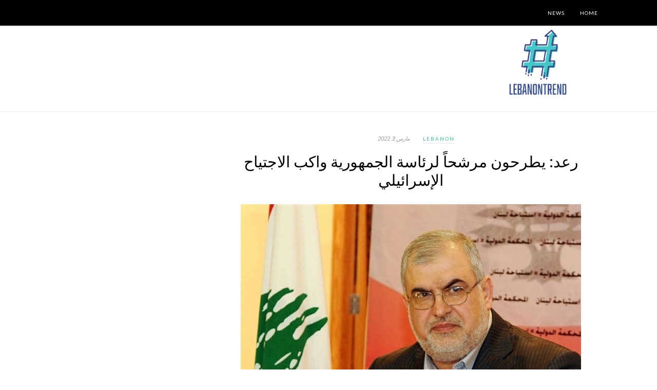

--- FILE ---
content_type: text/html; charset=UTF-8
request_url: https://lebanontrend.com/%D8%B1%D8%B9%D8%AF-%D9%8A%D8%B7%D8%B1%D8%AD%D9%88%D9%86-%D9%85%D8%B1%D8%B4%D8%AD%D8%A7%D9%8B-%D9%84%D8%B1%D8%A6%D8%A7%D8%B3%D8%A9-%D8%A7%D9%84%D8%AC%D9%85%D9%87%D9%88%D8%B1%D9%8A%D8%A9-%D9%88%D8%A7/
body_size: 8191
content:
<!DOCTYPE html>
<html class="no-js" dir="rtl" lang="ar">
<head>
<meta charset="UTF-8">
<meta name="viewport" content="width=device-width, initial-scale=1">
<link rel="profile" href="https://gmpg.org/xfn/11">
<link rel="pingback" href="https://lebanontrend.com/xmlrpc.php">

<title>رعد: يطرحون مرشحاً لرئاسة الجمهورية واكب الاجتياح الإسرائيلي - Lebanotrend</title><link rel="preload" as="style" href="https://fonts.googleapis.com/css?family=Lato%3A300%2C400%2C700%2C300italic%2C400italic%2C700italic%7CPlayfair%20Display%3A400%2C700%2C400italic%2C700italic&#038;display=swap" /><link rel="stylesheet" href="https://fonts.googleapis.com/css?family=Lato%3A300%2C400%2C700%2C300italic%2C400italic%2C700italic%7CPlayfair%20Display%3A400%2C700%2C400italic%2C700italic&#038;display=swap" media="print" onload="this.media='all'" /><noscript><link rel="stylesheet" href="https://fonts.googleapis.com/css?family=Lato%3A300%2C400%2C700%2C300italic%2C400italic%2C700italic%7CPlayfair%20Display%3A400%2C700%2C400italic%2C700italic&#038;display=swap" /></noscript>
<meta name="dc.title" content="رعد: يطرحون مرشحاً لرئاسة الجمهورية واكب الاجتياح الإسرائيلي - Lebanotrend" />
<meta name="dc.description" content="الأخبار: رأى رئيس كتلة «الوفاء للمقاومة»، النائب محمد رعد، أنّ المطروح اليوم أن يكون المرشّح لرئاسة الجمهورية هو الذي واكب الاجتياح الإسرائيلي الأوّل عام 1982، معتبراً أنّهم «يريدون أن يعيدونا إلى العصر الإسرائيلي». وقال، خلال حفل تأبيني في بلدة أنصار، إنّه «رغم ما نستشعره من عزّة وكرامة وتفوّق ويد علينا&hellip;" />
<meta name="dc.relation" content="https://lebanontrend.com/رعد-يطرحون-مرشحاً-لرئاسة-الجمهورية-وا/" />
<meta name="dc.source" content="https://lebanontrend.com/" />
<meta name="dc.language" content="ar" />
<meta name="description" content="الأخبار: رأى رئيس كتلة «الوفاء للمقاومة»، النائب محمد رعد، أنّ المطروح اليوم أن يكون المرشّح لرئاسة الجمهورية هو الذي واكب الاجتياح الإسرائيلي الأوّل عام 1982، معتبراً أنّهم «يريدون أن يعيدونا إلى العصر الإسرائيلي». وقال، خلال حفل تأبيني في بلدة أنصار، إنّه «رغم ما نستشعره من عزّة وكرامة وتفوّق ويد علينا&hellip;" />
<meta name="robots" content="index, follow" />
<meta name="googlebot" content="index, follow, max-snippet:-1, max-image-preview:large, max-video-preview:-1" />
<meta name="bingbot" content="index, follow, max-snippet:-1, max-image-preview:large, max-video-preview:-1" />
<link rel="canonical" href="https://lebanontrend.com/رعد-يطرحون-مرشحاً-لرئاسة-الجمهورية-وا/" />
<meta property="og:url" content="https://lebanontrend.com/رعد-يطرحون-مرشحاً-لرئاسة-الجمهورية-وا/" />
<meta property="og:site_name" content="Lebanotrend" />
<meta property="og:locale" content="ar" />
<meta property="og:type" content="article" />
<meta property="og:title" content="رعد: يطرحون مرشحاً لرئاسة الجمهورية واكب الاجتياح الإسرائيلي - Lebanotrend" />
<meta property="og:description" content="الأخبار: رأى رئيس كتلة «الوفاء للمقاومة»، النائب محمد رعد، أنّ المطروح اليوم أن يكون المرشّح لرئاسة الجمهورية هو الذي واكب الاجتياح الإسرائيلي الأوّل عام 1982، معتبراً أنّهم «يريدون أن يعيدونا إلى العصر الإسرائيلي». وقال، خلال حفل تأبيني في بلدة أنصار، إنّه «رغم ما نستشعره من عزّة وكرامة وتفوّق ويد علينا&hellip;" />
<meta property="og:image" content="https://lebanontrend.com/wp-content/uploads/2022/03/200626054700155raad-jyK8mA.jpeg" />
<meta property="og:image:secure_url" content="https://lebanontrend.com/wp-content/uploads/2022/03/200626054700155raad-jyK8mA.jpeg" />
<meta property="og:image:width" content="663" />
<meta property="og:image:height" content="477" />
<meta name="twitter:card" content="summary" />
<meta name="twitter:title" content="رعد: يطرحون مرشحاً لرئاسة الجمهورية واكب الاجتياح الإسرائيلي - Lebanotrend" />
<meta name="twitter:description" content="الأخبار: رأى رئيس كتلة «الوفاء للمقاومة»، النائب محمد رعد، أنّ المطروح اليوم أن يكون المرشّح لرئاسة الجمهورية هو الذي واكب الاجتياح الإسرائيلي الأوّل عام 1982، معتبراً أنّهم «يريدون أن يعيدونا إلى العصر الإسرائيلي». وقال، خلال حفل تأبيني في بلدة أنصار، إنّه «رغم ما نستشعره من عزّة وكرامة وتفوّق ويد علينا&hellip;" />
<meta name="twitter:image" content="https://lebanontrend.com/wp-content/uploads/2022/03/200626054700155raad-jyK8mA.jpeg" />
<link rel='dns-prefetch' href='//fonts.googleapis.com' />
<link rel='dns-prefetch' href='//s.w.org' />
<link href='https://fonts.gstatic.com' crossorigin rel='preconnect' />
<link rel="alternate" type="application/rss+xml" title="Lebanotrend &laquo; الخلاصة" href="https://lebanontrend.com/feed/" />
<link rel="alternate" type="application/rss+xml" title="Lebanotrend &laquo; خلاصة التعليقات" href="https://lebanontrend.com/comments/feed/" />
<script type="text/javascript">
window._wpemojiSettings = {"baseUrl":"https:\/\/s.w.org\/images\/core\/emoji\/14.0.0\/72x72\/","ext":".png","svgUrl":"https:\/\/s.w.org\/images\/core\/emoji\/14.0.0\/svg\/","svgExt":".svg","source":{"concatemoji":"https:\/\/lebanontrend.com\/wp-includes\/js\/wp-emoji-release.min.js"}};
/*! This file is auto-generated */
!function(e,a,t){var n,r,o,i=a.createElement("canvas"),p=i.getContext&&i.getContext("2d");function s(e,t){var a=String.fromCharCode,e=(p.clearRect(0,0,i.width,i.height),p.fillText(a.apply(this,e),0,0),i.toDataURL());return p.clearRect(0,0,i.width,i.height),p.fillText(a.apply(this,t),0,0),e===i.toDataURL()}function c(e){var t=a.createElement("script");t.src=e,t.defer=t.type="text/javascript",a.getElementsByTagName("head")[0].appendChild(t)}for(o=Array("flag","emoji"),t.supports={everything:!0,everythingExceptFlag:!0},r=0;r<o.length;r++)t.supports[o[r]]=function(e){if(!p||!p.fillText)return!1;switch(p.textBaseline="top",p.font="600 32px Arial",e){case"flag":return s([127987,65039,8205,9895,65039],[127987,65039,8203,9895,65039])?!1:!s([55356,56826,55356,56819],[55356,56826,8203,55356,56819])&&!s([55356,57332,56128,56423,56128,56418,56128,56421,56128,56430,56128,56423,56128,56447],[55356,57332,8203,56128,56423,8203,56128,56418,8203,56128,56421,8203,56128,56430,8203,56128,56423,8203,56128,56447]);case"emoji":return!s([129777,127995,8205,129778,127999],[129777,127995,8203,129778,127999])}return!1}(o[r]),t.supports.everything=t.supports.everything&&t.supports[o[r]],"flag"!==o[r]&&(t.supports.everythingExceptFlag=t.supports.everythingExceptFlag&&t.supports[o[r]]);t.supports.everythingExceptFlag=t.supports.everythingExceptFlag&&!t.supports.flag,t.DOMReady=!1,t.readyCallback=function(){t.DOMReady=!0},t.supports.everything||(n=function(){t.readyCallback()},a.addEventListener?(a.addEventListener("DOMContentLoaded",n,!1),e.addEventListener("load",n,!1)):(e.attachEvent("onload",n),a.attachEvent("onreadystatechange",function(){"complete"===a.readyState&&t.readyCallback()})),(e=t.source||{}).concatemoji?c(e.concatemoji):e.wpemoji&&e.twemoji&&(c(e.twemoji),c(e.wpemoji)))}(window,document,window._wpemojiSettings);
</script>
<style type="text/css">
img.wp-smiley,
img.emoji {
	display: inline !important;
	border: none !important;
	box-shadow: none !important;
	height: 1em !important;
	width: 1em !important;
	margin: 0 0.07em !important;
	vertical-align: -0.1em !important;
	background: none !important;
	padding: 0 !important;
}
</style>
	<link rel='stylesheet' id='wp-block-library-rtl-css'  href='https://lebanontrend.com/wp-includes/css/dist/block-library/style-rtl.min.css' type='text/css' media='all' />
<style id='global-styles-inline-css' type='text/css'>
body{--wp--preset--color--black: #000000;--wp--preset--color--cyan-bluish-gray: #abb8c3;--wp--preset--color--white: #ffffff;--wp--preset--color--pale-pink: #f78da7;--wp--preset--color--vivid-red: #cf2e2e;--wp--preset--color--luminous-vivid-orange: #ff6900;--wp--preset--color--luminous-vivid-amber: #fcb900;--wp--preset--color--light-green-cyan: #7bdcb5;--wp--preset--color--vivid-green-cyan: #00d084;--wp--preset--color--pale-cyan-blue: #8ed1fc;--wp--preset--color--vivid-cyan-blue: #0693e3;--wp--preset--color--vivid-purple: #9b51e0;--wp--preset--gradient--vivid-cyan-blue-to-vivid-purple: linear-gradient(135deg,rgba(6,147,227,1) 0%,rgb(155,81,224) 100%);--wp--preset--gradient--light-green-cyan-to-vivid-green-cyan: linear-gradient(135deg,rgb(122,220,180) 0%,rgb(0,208,130) 100%);--wp--preset--gradient--luminous-vivid-amber-to-luminous-vivid-orange: linear-gradient(135deg,rgba(252,185,0,1) 0%,rgba(255,105,0,1) 100%);--wp--preset--gradient--luminous-vivid-orange-to-vivid-red: linear-gradient(135deg,rgba(255,105,0,1) 0%,rgb(207,46,46) 100%);--wp--preset--gradient--very-light-gray-to-cyan-bluish-gray: linear-gradient(135deg,rgb(238,238,238) 0%,rgb(169,184,195) 100%);--wp--preset--gradient--cool-to-warm-spectrum: linear-gradient(135deg,rgb(74,234,220) 0%,rgb(151,120,209) 20%,rgb(207,42,186) 40%,rgb(238,44,130) 60%,rgb(251,105,98) 80%,rgb(254,248,76) 100%);--wp--preset--gradient--blush-light-purple: linear-gradient(135deg,rgb(255,206,236) 0%,rgb(152,150,240) 100%);--wp--preset--gradient--blush-bordeaux: linear-gradient(135deg,rgb(254,205,165) 0%,rgb(254,45,45) 50%,rgb(107,0,62) 100%);--wp--preset--gradient--luminous-dusk: linear-gradient(135deg,rgb(255,203,112) 0%,rgb(199,81,192) 50%,rgb(65,88,208) 100%);--wp--preset--gradient--pale-ocean: linear-gradient(135deg,rgb(255,245,203) 0%,rgb(182,227,212) 50%,rgb(51,167,181) 100%);--wp--preset--gradient--electric-grass: linear-gradient(135deg,rgb(202,248,128) 0%,rgb(113,206,126) 100%);--wp--preset--gradient--midnight: linear-gradient(135deg,rgb(2,3,129) 0%,rgb(40,116,252) 100%);--wp--preset--duotone--dark-grayscale: url('#wp-duotone-dark-grayscale');--wp--preset--duotone--grayscale: url('#wp-duotone-grayscale');--wp--preset--duotone--purple-yellow: url('#wp-duotone-purple-yellow');--wp--preset--duotone--blue-red: url('#wp-duotone-blue-red');--wp--preset--duotone--midnight: url('#wp-duotone-midnight');--wp--preset--duotone--magenta-yellow: url('#wp-duotone-magenta-yellow');--wp--preset--duotone--purple-green: url('#wp-duotone-purple-green');--wp--preset--duotone--blue-orange: url('#wp-duotone-blue-orange');--wp--preset--font-size--small: 13px;--wp--preset--font-size--medium: 20px;--wp--preset--font-size--large: 36px;--wp--preset--font-size--x-large: 42px;}.has-black-color{color: var(--wp--preset--color--black) !important;}.has-cyan-bluish-gray-color{color: var(--wp--preset--color--cyan-bluish-gray) !important;}.has-white-color{color: var(--wp--preset--color--white) !important;}.has-pale-pink-color{color: var(--wp--preset--color--pale-pink) !important;}.has-vivid-red-color{color: var(--wp--preset--color--vivid-red) !important;}.has-luminous-vivid-orange-color{color: var(--wp--preset--color--luminous-vivid-orange) !important;}.has-luminous-vivid-amber-color{color: var(--wp--preset--color--luminous-vivid-amber) !important;}.has-light-green-cyan-color{color: var(--wp--preset--color--light-green-cyan) !important;}.has-vivid-green-cyan-color{color: var(--wp--preset--color--vivid-green-cyan) !important;}.has-pale-cyan-blue-color{color: var(--wp--preset--color--pale-cyan-blue) !important;}.has-vivid-cyan-blue-color{color: var(--wp--preset--color--vivid-cyan-blue) !important;}.has-vivid-purple-color{color: var(--wp--preset--color--vivid-purple) !important;}.has-black-background-color{background-color: var(--wp--preset--color--black) !important;}.has-cyan-bluish-gray-background-color{background-color: var(--wp--preset--color--cyan-bluish-gray) !important;}.has-white-background-color{background-color: var(--wp--preset--color--white) !important;}.has-pale-pink-background-color{background-color: var(--wp--preset--color--pale-pink) !important;}.has-vivid-red-background-color{background-color: var(--wp--preset--color--vivid-red) !important;}.has-luminous-vivid-orange-background-color{background-color: var(--wp--preset--color--luminous-vivid-orange) !important;}.has-luminous-vivid-amber-background-color{background-color: var(--wp--preset--color--luminous-vivid-amber) !important;}.has-light-green-cyan-background-color{background-color: var(--wp--preset--color--light-green-cyan) !important;}.has-vivid-green-cyan-background-color{background-color: var(--wp--preset--color--vivid-green-cyan) !important;}.has-pale-cyan-blue-background-color{background-color: var(--wp--preset--color--pale-cyan-blue) !important;}.has-vivid-cyan-blue-background-color{background-color: var(--wp--preset--color--vivid-cyan-blue) !important;}.has-vivid-purple-background-color{background-color: var(--wp--preset--color--vivid-purple) !important;}.has-black-border-color{border-color: var(--wp--preset--color--black) !important;}.has-cyan-bluish-gray-border-color{border-color: var(--wp--preset--color--cyan-bluish-gray) !important;}.has-white-border-color{border-color: var(--wp--preset--color--white) !important;}.has-pale-pink-border-color{border-color: var(--wp--preset--color--pale-pink) !important;}.has-vivid-red-border-color{border-color: var(--wp--preset--color--vivid-red) !important;}.has-luminous-vivid-orange-border-color{border-color: var(--wp--preset--color--luminous-vivid-orange) !important;}.has-luminous-vivid-amber-border-color{border-color: var(--wp--preset--color--luminous-vivid-amber) !important;}.has-light-green-cyan-border-color{border-color: var(--wp--preset--color--light-green-cyan) !important;}.has-vivid-green-cyan-border-color{border-color: var(--wp--preset--color--vivid-green-cyan) !important;}.has-pale-cyan-blue-border-color{border-color: var(--wp--preset--color--pale-cyan-blue) !important;}.has-vivid-cyan-blue-border-color{border-color: var(--wp--preset--color--vivid-cyan-blue) !important;}.has-vivid-purple-border-color{border-color: var(--wp--preset--color--vivid-purple) !important;}.has-vivid-cyan-blue-to-vivid-purple-gradient-background{background: var(--wp--preset--gradient--vivid-cyan-blue-to-vivid-purple) !important;}.has-light-green-cyan-to-vivid-green-cyan-gradient-background{background: var(--wp--preset--gradient--light-green-cyan-to-vivid-green-cyan) !important;}.has-luminous-vivid-amber-to-luminous-vivid-orange-gradient-background{background: var(--wp--preset--gradient--luminous-vivid-amber-to-luminous-vivid-orange) !important;}.has-luminous-vivid-orange-to-vivid-red-gradient-background{background: var(--wp--preset--gradient--luminous-vivid-orange-to-vivid-red) !important;}.has-very-light-gray-to-cyan-bluish-gray-gradient-background{background: var(--wp--preset--gradient--very-light-gray-to-cyan-bluish-gray) !important;}.has-cool-to-warm-spectrum-gradient-background{background: var(--wp--preset--gradient--cool-to-warm-spectrum) !important;}.has-blush-light-purple-gradient-background{background: var(--wp--preset--gradient--blush-light-purple) !important;}.has-blush-bordeaux-gradient-background{background: var(--wp--preset--gradient--blush-bordeaux) !important;}.has-luminous-dusk-gradient-background{background: var(--wp--preset--gradient--luminous-dusk) !important;}.has-pale-ocean-gradient-background{background: var(--wp--preset--gradient--pale-ocean) !important;}.has-electric-grass-gradient-background{background: var(--wp--preset--gradient--electric-grass) !important;}.has-midnight-gradient-background{background: var(--wp--preset--gradient--midnight) !important;}.has-small-font-size{font-size: var(--wp--preset--font-size--small) !important;}.has-medium-font-size{font-size: var(--wp--preset--font-size--medium) !important;}.has-large-font-size{font-size: var(--wp--preset--font-size--large) !important;}.has-x-large-font-size{font-size: var(--wp--preset--font-size--x-large) !important;}
</style>
<link rel='stylesheet' id='junkie-shortcodes-css'  href='https://lebanontrend.com/wp-content/plugins/theme-junkie-shortcodes/assets/css/junkie-shortcodes.css' type='text/css' media='all' />
<link rel='stylesheet' id='dashicons-css'  href='https://lebanontrend.com/wp-includes/css/dashicons.min.css' type='text/css' media='all' />


<link rel='stylesheet' id='posty-plugins-style-css'  href='https://lebanontrend.com/wp-content/themes/posty/assets/css/plugins.min.css' type='text/css' media='all' />
<link rel='stylesheet' id='posty-style-css'  href='https://lebanontrend.com/wp-content/themes/posty/style.min.css' type='text/css' media='all' />
<script type='text/javascript' src='https://lebanontrend.com/wp-includes/js/jquery/jquery.min.js' id='jquery-core-js'></script>
<script type='text/javascript' src='https://lebanontrend.com/wp-includes/js/jquery/jquery-migrate.min.js' id='jquery-migrate-js'></script>
<link rel="https://api.w.org/" href="https://lebanontrend.com/wp-json/" /><link rel="alternate" type="application/json" href="https://lebanontrend.com/wp-json/wp/v2/posts/55264" /><link rel="stylesheet" href="https://lebanontrend.com/wp-content/themes/posty/rtl.css" type="text/css" media="screen" /><link rel='shortlink' href='https://lebanontrend.com/?p=55264' />
<link rel="alternate" type="application/json+oembed" href="https://lebanontrend.com/wp-json/oembed/1.0/embed?url=https%3A%2F%2Flebanontrend.com%2F%25d8%25b1%25d8%25b9%25d8%25af-%25d9%258a%25d8%25b7%25d8%25b1%25d8%25ad%25d9%2588%25d9%2586-%25d9%2585%25d8%25b1%25d8%25b4%25d8%25ad%25d8%25a7%25d9%258b-%25d9%2584%25d8%25b1%25d8%25a6%25d8%25a7%25d8%25b3%25d8%25a9-%25d8%25a7%25d9%2584%25d8%25ac%25d9%2585%25d9%2587%25d9%2588%25d8%25b1%25d9%258a%25d8%25a9-%25d9%2588%25d8%25a7%2F" />
<link rel="alternate" type="text/xml+oembed" href="https://lebanontrend.com/wp-json/oembed/1.0/embed?url=https%3A%2F%2Flebanontrend.com%2F%25d8%25b1%25d8%25b9%25d8%25af-%25d9%258a%25d8%25b7%25d8%25b1%25d8%25ad%25d9%2588%25d9%2586-%25d9%2585%25d8%25b1%25d8%25b4%25d8%25ad%25d8%25a7%25d9%258b-%25d9%2584%25d8%25b1%25d8%25a6%25d8%25a7%25d8%25b3%25d8%25a9-%25d8%25a7%25d9%2584%25d8%25ac%25d9%2585%25d9%2587%25d9%2588%25d8%25b1%25d9%258a%25d8%25a9-%25d9%2588%25d8%25a7%2F&#038;format=xml" />
<style type="text/css">
.feedzy-rss-link-icon:after {
	content: url("https://lebanontrend.com/wp-content/plugins/feedzy-rss-feeds/img/external-link.png");
	margin-left: 3px;
}
</style>
		<!-- sitelink-search-box Schema optimized by Schema Pro --><script type="application/ld+json">{"@context":"https:\/\/schema.org","@type":"WebSite","name":"Lebanotrend","url":"https:\/\/lebanontrend.com","potentialAction":[{"@type":"SearchAction","target":"https:\/\/lebanontrend.com\/?s={search_term_string}","query-input":"required name=search_term_string"}]}</script><!-- / sitelink-search-box Schema optimized by Schema Pro --><!-- breadcrumb Schema optimized by Schema Pro --><script type="application/ld+json">{"@context":"https:\/\/schema.org","@type":"BreadcrumbList","itemListElement":[{"@type":"ListItem","position":1,"item":{"@id":"https:\/\/lebanontrend.com\/","name":"Home"}},{"@type":"ListItem","position":2,"item":{"@id":"https:\/\/lebanontrend.com\/%d8%b1%d8%b9%d8%af-%d9%8a%d8%b7%d8%b1%d8%ad%d9%88%d9%86-%d9%85%d8%b1%d8%b4%d8%ad%d8%a7%d9%8b-%d9%84%d8%b1%d8%a6%d8%a7%d8%b3%d8%a9-%d8%a7%d9%84%d8%ac%d9%85%d9%87%d9%88%d8%b1%d9%8a%d8%a9-%d9%88%d8%a7\/","name":"\u0631\u0639\u062f: \u064a\u0637\u0631\u062d\u0648\u0646 \u0645\u0631\u0634\u062d\u0627\u064b \u0644\u0631\u0626\u0627\u0633\u0629 \u0627\u0644\u062c\u0645\u0647\u0648\u0631\u064a\u0629 \u0648\u0627\u0643\u0628 \u0627\u0644\u0627\u062c\u062a\u064a\u0627\u062d \u0627\u0644\u0625\u0633\u0631\u0627\u0626\u064a\u0644\u064a"}}]}</script><!-- / breadcrumb Schema optimized by Schema Pro --><link rel="amphtml" href="https://lebanontrend.com/%D8%B1%D8%B9%D8%AF-%D9%8A%D8%B7%D8%B1%D8%AD%D9%88%D9%86-%D9%85%D8%B1%D8%B4%D8%AD%D8%A7%D9%8B-%D9%84%D8%B1%D8%A6%D8%A7%D8%B3%D8%A9-%D8%A7%D9%84%D8%AC%D9%85%D9%87%D9%88%D8%B1%D9%8A%D8%A9-%D9%88%D8%A7/amp/"><!--[if lte IE 9]>
<script src="https://lebanontrend.com/wp-content/themes/posty/assets/js/html5shiv.min.js"></script>
<![endif]-->
<link rel="icon" href="https://lebanontrend.com/wp-content/uploads/2020/12/cropped-LEBANON-01-32x32.png" sizes="32x32" />
<link rel="icon" href="https://lebanontrend.com/wp-content/uploads/2020/12/cropped-LEBANON-01-192x192.png" sizes="192x192" />
<link rel="apple-touch-icon" href="https://lebanontrend.com/wp-content/uploads/2020/12/cropped-LEBANON-01-180x180.png" />
<meta name="msapplication-TileImage" content="https://lebanontrend.com/wp-content/uploads/2020/12/cropped-LEBANON-01-270x270.png" />
		<style type="text/css" id="wp-custom-css">
			.rss_image a, span.title a{
	pointer-events: none;
	cursor: default;
}
#masthead{
	padding: 0!important;
}
#masthead #logo {
    text-align: center;
    max-width: 510px;
    padding-top: 50px;
		padding-left: 40px;
}		</style>
		
<script async src='https://www.googletagmanager.com/gtag/js?id=G-Y1FXLK1DZV'></script>
<script>
window.dataLayer = window.dataLayer || [];
function gtag(){dataLayer.push(arguments);}gtag('js', new Date());
gtag('config', 'G-Y1FXLK1DZV' , {'allow_display_features': false,});
gtag('config', 'G-Y1FXLK1DZV');

</script>
</head>

<body class="rtl post-template-default single single-post postid-55264 single-format-standard td-standard-pack wp-schema-pro-2.1.2 multi-author layout-2c-l" itemscope itemtype="http://schema.org/Blog">

<div id="page" class="hfeed site clearfix">

	<!-- Primary Bar / Start -->
	<div id="primary-bar" class="clearfix">

		<div class="container inner">

			<!-- Primary Navigation / Start -->
<nav id="primary-nav" class="main-navigation" role="navigation" itemscope="itemscope" itemtype="http://schema.org/SiteNavigationElement">

	<ul id="primary-menu" class="sf-menu"><li  id="menu-item-4081" class="menu-item menu-item-type-post_type menu-item-object-page current_page_parent menu-item-4081"><a href="https://lebanontrend.com/home/">Home</a></li>
<li  id="menu-item-3884" class="menu-item menu-item-type-taxonomy menu-item-object-category menu-item-3884"><a href="https://lebanontrend.com/category/news/">NEWS</a></li>
</ul>
</nav><!-- #primary-nav -->
<!-- Primary Navigation / End -->			
			
			
		</div><!-- .container -->

	</div>	
	<!-- Primary Bar / End -->

	
	<header id="masthead" class="site-header clearfix" role="banner" itemscope="itemscope" itemtype="http://schema.org/WPHeader">

		<div class="site-branding">
			<div id="logo" itemscope itemtype="http://schema.org/Brand">
<a href="https://lebanontrend.com" itemprop="url" rel="home">
<img itemprop="logo" src="https://lebanontrend.com/wp-content/uploads/2021/01/LEBANON-04.png" alt="Lebanotrend" />
</a>
</div>
		</div>

		
	</header><!-- #masthead -->

	
	<!-- Site Main / Start -->
	<main id="main" class="site-main container clearfix" role="main" >

		

	<div id="primary" class="content-area">
		<div id="content" class="single loop-blog">

			
				<article id="post-55264" class="post-55264 post type-post status-publish format-standard has-post-thumbnail hentry category-lebanon entry" itemscope="itemscope" itemtype="http://schema.org/BlogPosting" itemprop="blogPost">
	
		<header class="entry-header">
					<div class="entry-meta">
						<span class="entry-category" itemprop="articleSection">
			<a href="https://lebanontrend.com/category/lebanon/">Lebanon</a>
		</span><!-- .entry-category -->
							<span class="entry-date">
			<time class="published" datetime="2022-03-02T02:40:26+00:00" itemprop="datePublished">
				مارس 2, 2022			</time>
		</span>
				</div><!-- .entry-meta -->
		
		<h1 class="entry-title" itemprop="headline">رعد: يطرحون مرشحاً لرئاسة الجمهورية واكب الاجتياح الإسرائيلي</h1>	</header><!-- .entry-header -->
	
					<div class="entry-image clearfix">
							<img width="663" height="477" src="https://lebanontrend.com/wp-content/uploads/2022/03/200626054700155raad-jyK8mA.jpeg" class="attachment-large size-large wp-post-image" alt="" itemprop="image" />					</div>
		
	<div class="entry-content" itemprop="articleBody">
		<p><strong>الأخبار:</strong> رأى رئيس كتلة «الوفاء للمقاومة»، النائب محمد رعد، أنّ المطروح اليوم أن يكون المرشّح لرئاسة الجمهورية هو الذي واكب الاجتياح الإسرائيلي الأوّل عام 1982، معتبراً أنّهم «يريدون أن يعيدونا إلى العصر الإسرائيلي».</p>
<p>وقال، خلال حفل تأبيني في بلدة أنصار، إنّه «رغم ما نستشعره من عزّة وكرامة وتفوّق ويد علينا فوق يد العدو، يأتي من يعيدنا إلى العصر الإسرائيلي، لكنّه يقف هذه المرة متذرّعاً بالموقف العربي»، لافتاً إلى أنّه «في الاجتياح الإسرائيلي للبنان عام 82 كان هذا الشخص وفريقه ضدّ العرب».</p>
<p> </p>
<p>وأشار إلى أنّ «المسألة في الانتخابات النيابية ليست بأن ينقص أو يزيد مقعد، المسألة هي بالأفق السياسي لهذه الانتخابات، هل ستأتي برئيس يحقّق سيادتنا الوطنية، أم ستأتي برئيس يستسهل التوقيع مع العدو على اتفاقيات تفتح باب التطبيع الكامل معه»، معتبراً أنّ «الأجواء مؤاتية خصوصاً أنّ هناك تدخلاً أميركياً وقحاً ومباشراً».</p>
			</div><!-- .entry-content -->

		<footer class="entry-footer clearfix">
				

		
			
		
			</footer><!-- .entry-footer -->
		
</article><!-- #post-## -->

				
				
		<div class="entry-related">
			<h3 class="block-title"><span>You might also like</span></h3>
			<ul class="clearfix">
									<li>
													<a href="https://lebanontrend.com/%d8%a8%d8%a7%d9%84%d8%b5%d9%88%d8%b1-%d9%84%d9%82%d8%a7%d8%a1%d9%8c-%d9%84%d8%a8%d8%a7%d8%b3%d9%8a%d9%84-%d9%81%d9%8a-%d8%a8%d9%84%d8%af%d9%8a%d8%a9-%d8%a7%d9%84%d8%af%d8%a7%d9%85%d9%88%d8%b1-%d8%a8/"><img width="300" height="200" src="https://lebanontrend.com/wp-content/uploads/2026/01/WhatsApp-Image-2026-01-24-at-11.24.43-AM-1IyRyj-300x200.jpeg" class="entry-thumbnail wp-post-image" alt="بالصور: لقاءٌ لباسيل في بلدية الدامور (بعدسة الزميل جورج فغالي)" loading="lazy" itemprop="image" /></a>
												<h2 class="entry-title"><a href="https://lebanontrend.com/%d8%a8%d8%a7%d9%84%d8%b5%d9%88%d8%b1-%d9%84%d9%82%d8%a7%d8%a1%d9%8c-%d9%84%d8%a8%d8%a7%d8%b3%d9%8a%d9%84-%d9%81%d9%8a-%d8%a8%d9%84%d8%af%d9%8a%d8%a9-%d8%a7%d9%84%d8%af%d8%a7%d9%85%d9%88%d8%b1-%d8%a8/" rel="bookmark">بالصور: لقاءٌ لباسيل في بلدية الدامور (بعدسة الزميل جورج فغالي)</a></h2>													<div class="entry-meta">
										<span class="entry-date">
			<time class="published" datetime="2026-01-24T10:40:55+00:00" itemprop="datePublished">
				يناير 24, 2026			</time>
		</span>
								</div>
											</li>
									<li>
													<a href="https://lebanontrend.com/4-%d9%85%d9%81%d9%82%d9%88%d8%af%d9%8a%d9%86-%d8%b1%d8%a6%d9%8a%d8%b3-%d8%a8%d9%84%d8%af%d9%8a%d8%a9-%d8%b7%d8%b1%d8%a7%d8%a8%d9%84%d8%b3-%d9%8a%d9%86%d8%a7%d8%b4%d8%af/"><img width="300" height="200" src="https://lebanontrend.com/wp-content/uploads/2026/01/663Doc-P-901611-639048320716145331-O3aSZI-300x200.png" class="entry-thumbnail wp-post-image" alt="4 مفقودين… رئيس بلدية طرابلس يناشد!" loading="lazy" itemprop="image" /></a>
												<h2 class="entry-title"><a href="https://lebanontrend.com/4-%d9%85%d9%81%d9%82%d9%88%d8%af%d9%8a%d9%86-%d8%b1%d8%a6%d9%8a%d8%b3-%d8%a8%d9%84%d8%af%d9%8a%d8%a9-%d8%b7%d8%b1%d8%a7%d8%a8%d9%84%d8%b3-%d9%8a%d9%86%d8%a7%d8%b4%d8%af/" rel="bookmark">4 مفقودين… رئيس بلدية طرابلس يناشد!</a></h2>													<div class="entry-meta">
										<span class="entry-date">
			<time class="published" datetime="2026-01-24T10:40:25+00:00" itemprop="datePublished">
				يناير 24, 2026			</time>
		</span>
								</div>
											</li>
									<li>
													<a href="https://lebanontrend.com/%d9%88%d8%a7%d8%b4%d9%86%d8%b7%d9%86-%d8%aa%d8%aa%d9%85%d8%b3%d9%83-%d8%a8%d8%aa%d8%ad%d9%88%d9%8a%d9%84-%d8%a7%d9%84%d9%85%d9%8a%d9%83%d8%a7%d9%86%d9%8a%d8%b2%d9%85-%d8%a5%d9%84%d9%89/"><img width="300" height="200" src="https://lebanontrend.com/wp-content/uploads/2026/01/384lfa-south-v5ZvsV-300x200.jpeg" class="entry-thumbnail wp-post-image" alt="واشنطن تتمسك بتحويل «الميكانيزم» إلى لجنة «ثلاثية» ورفع مستوى التمثيل" loading="lazy" itemprop="image" /></a>
												<h2 class="entry-title"><a href="https://lebanontrend.com/%d9%88%d8%a7%d8%b4%d9%86%d8%b7%d9%86-%d8%aa%d8%aa%d9%85%d8%b3%d9%83-%d8%a8%d8%aa%d8%ad%d9%88%d9%8a%d9%84-%d8%a7%d9%84%d9%85%d9%8a%d9%83%d8%a7%d9%86%d9%8a%d8%b2%d9%85-%d8%a5%d9%84%d9%89/" rel="bookmark">واشنطن تتمسك بتحويل «الميكانيزم» إلى لجنة «ثلاثية» ورفع مستوى التمثيل</a></h2>													<div class="entry-meta">
										<span class="entry-date">
			<time class="published" datetime="2026-01-24T09:40:51+00:00" itemprop="datePublished">
				يناير 24, 2026			</time>
		</span>
								</div>
											</li>
							</ul>
		</div>
	
	
				
				
	
	<div class="post-nav">
					<div class="nav-prev">
				<a href="https://lebanontrend.com/%d8%b3%d9%85%d9%8a%d8%a9-%d8%a7%d9%84%d8%ae%d8%b4%d8%a7%d8%a8-%d8%aa%d8%ad%d8%af%d8%ab-%d8%a8%d9%84%d8%a8%d9%84%d8%a9-%d8%a8%d9%85%d9%86%d8%b4%d9%88%d8%b1%d9%87%d8%a7-%d8%a7%d9%84%d8%a3%d8%ae%d9%8a/" rel="prev"><div class="arrow"><i class="fa fa-angle-left"></i></div><div class="nav-text"><span>Previous Post</span><h5>سمية الخشاب تحدث بلبلة بمنشورها الأخير:أنا عايزة جهاز هضمي زيادة عشان الناس اللي مبتتبلعش”</h5></div></a>			</div>
		
					<div class="nav-next">
				<a href="https://lebanontrend.com/%d8%a5%d9%86%d8%aa%d8%ae%d8%a7%d8%a8%d8%a7%d8%aa-2022-%d8%a7%d9%84%d8%a3%d8%ae%d8%a8%d8%a7%d8%b1-%d8%aa%d8%ab%d8%a8%d9%8a%d8%aa-%d8%a7%d9%84%d8%aa%d8%ad%d8%a7%d9%84%d9%81%d8%a7%d8%aa-%d9%88%d8%ad/" rel="next"><div class="arrow"><i class="fa fa-angle-right"></i></div><div class="nav-text"><span>Next Post</span><h5>إنتخابات 2022- الأخبار: تثبيت التحالفات وحسم الجدل في البقاع وجبيل: السيد نصر الله يطلق المعركة ويعلن أسماء المرشحين</h5></div></a>			</div>
			</div><!-- .loop-nav -->

	

			
		</div><!-- #content -->
	</div><!-- #primary -->


<div id="secondary" class="widget-area widget-primary sidebar column" role="complementary" aria-label="Primary Sidebar" itemscope="itemscope" itemtype="http://schema.org/WPSideBar">
	<div id="feedzy_wp_widget-2" class="widget widget_feedzy_wp_widget"><link rel='stylesheet' id='feedzy-rss-feeds-css'  href='https://lebanontrend.com/wp-content/plugins/feedzy-rss-feeds/css/feedzy-rss-feeds.css' type='text/css' media='all' />
<div class="feedzy-rss feedzy-9eaa42573f9b2fca197620208ad53792"><ul></ul> </div></div></div><!-- #secondary -->	</main>
	<!-- Site Main / End -->

	<footer id="footer" class="site-footer clearfix" role="contentinfo" itemscope="itemscope" itemtype="http://schema.org/WPFooter">

		
				
		
		<div id="site-bottom" class="container clearfix">	
			<div class="copyright">© 2021 </div>		</div><!-- .site-info -->

	</footer><!-- #colophon -->
	
</div><!-- #page -->

<script>document.documentElement.className = 'js';</script>
<script type="text/javascript">/* <![CDATA[ */ jQuery(document).ready( function() { jQuery.post( "https://lebanontrend.com/wp-admin/admin-ajax.php", { action : "entry_views", _ajax_nonce : "f918fe6341", post_id : 55264 } ); } ); /* ]]> */</script>
<script type='text/javascript' src='https://lebanontrend.com/wp-includes/js/jquery/ui/core.min.js' id='jquery-ui-core-js'></script>
<script type='text/javascript' src='https://lebanontrend.com/wp-includes/js/jquery/ui/accordion.min.js' id='jquery-ui-accordion-js'></script>
<script type='text/javascript' src='https://lebanontrend.com/wp-includes/js/jquery/ui/tabs.min.js' id='jquery-ui-tabs-js'></script>
<script type='text/javascript' src='https://lebanontrend.com/wp-content/plugins/theme-junkie-shortcodes/assets/js/junkie-shortcodes.js' id='junkie-shortcodes-js-js'></script>
<script type='text/javascript' src='https://lebanontrend.com/wp-content/themes/posty/assets/js/posty.min.js' id='posty-scripts-js'></script>

<script defer src="https://static.cloudflareinsights.com/beacon.min.js/vcd15cbe7772f49c399c6a5babf22c1241717689176015" integrity="sha512-ZpsOmlRQV6y907TI0dKBHq9Md29nnaEIPlkf84rnaERnq6zvWvPUqr2ft8M1aS28oN72PdrCzSjY4U6VaAw1EQ==" data-cf-beacon='{"version":"2024.11.0","token":"4f6afd54b70a4878b73e23b77e0c7b66","r":1,"server_timing":{"name":{"cfCacheStatus":true,"cfEdge":true,"cfExtPri":true,"cfL4":true,"cfOrigin":true,"cfSpeedBrain":true},"location_startswith":null}}' crossorigin="anonymous"></script>
</body>
</html>


--- FILE ---
content_type: text/css; charset=utf-8
request_url: https://lebanontrend.com/wp-content/themes/posty/rtl.css
body_size: 9222
content:
/*!
 * Theme Name: Posty
 * Theme URI: http://www.theme-junkie.com/themes/posty
 * Description: WordPress Blog Theme
 * Version: 1.0.1
 * Author: Theme Junkie
 * Author URI: http://www.theme-junkie.com/
 * Tags: black, white, light, one-column, two-columns, right-sidebar, left-sidebar, responsive-layout, custom-background, custom-menu, editor-style, post-formats, theme-options, threaded-comments, translation-ready
 * Text Domain: posty
 * 
 * License: GNU General Public License v2.0 or later
 * License URI: http://www.gnu.org/licenses/gpl-2.0.html
 *
 * Posty WordPress Theme, Copyright 2015 http://www.theme-junkie.com/
 * Posty is distributed under the terms of the GNU GPL
 *
 * Please DO NOT EDIT THIS FILE, if you want to customize the styles, you can create a child theme
 * See: http://codex.wordpress.org/Child_Themes
 */
/* Reset */
*,
*:before,
*:after
{
    box-sizing: border-box;
}

html,
body,
div,
span,
object,
iframe,
h1,
h2,
h3,
h4,
h5,
h6,
p,
blockquote,
pre,
abbr,
address,
cite,
code,
del,
dfn,
em,
img,
ins,
kbd,
q,
samp,
small,
strong,
sub,
sup,
var,
b,
i,
dl,
dt,
dd,
ol,
ul,
li,
fieldset,
form,
label,
legend,
table,
caption,
tbody,
tfoot,
thead,
tr,
th,
td,
article,
aside,
canvas,
details,
figcaption,
figure,
footer,
header,
hgroup,
menu,
nav,
section,
summary,
time,
mark,
audio,
video
{
    font-size: 100%;

    margin: 0;
    padding: 0;

    vertical-align: baseline;
    word-wrap: break-word;

    border: 0;
    outline: 0;
    background: transparent;
}

body
{
    line-height: 1;
}

article,
aside,
details,
figcaption,
figure,
footer,
header,
hgroup,
menu,
nav,
section,
main
{
    display: block;
}

nav ul
{
    list-style: none;
}

blockquote,
q
{
    quotes: none;
}

blockquote:before,
blockquote:after,
q:before,
q:after
{
    content: '';
    content: none;
}

a
{
    font-size: 100%;

    margin: 0;
    padding: 0;

    vertical-align: baseline;

    background: transparent;
}

ins
{
    text-decoration: none;

    color: #000;
}

mark
{
    font-weight: bold;
    font-style: italic;

    color: #000;
    background-color: #ff9;
}

del
{
    text-decoration: line-through;
}

abbr[title],
dfn[title]
{
    cursor: help;

    border-bottom: 1px dotted;
}

table
{
    border-spacing: 0;
    border-collapse: collapse;
}

hr
{
    display: block;

    height: 1px;
    margin: 1em 0;
    padding: 0;

    border: 0;
    border-top: 1px solid #eee;
}

input,
select
{
    vertical-align: middle;
}

sup
{
    top: -.5em;
}

sub,
sup
{
    font-size: 75%;
    line-height: 0;

    position: relative;

    vertical-align: baseline;
}

.no-list-style
{
    margin: 0;
    padding: 0;

    list-style: none;
}

figure > img
{
    display: block;
}

img
{
    max-width: 100%;
    height: auto;
}

img[class*='align'],
img[class*='attachment-']
{
    height: auto;
}

embed,
iframe,
object
{
    width: 100%;
    max-width: 100%;
}

/* Shared */
body
{
    font-family: 'Lato', sans-serif;
    font-size: 13px;
    font-weight: 400;
    font-style: normal;
    line-height: 1.6923076923em;

    color: #424242;
    background: #fff;
}

/**
 * Selection Color.

::selection { 
	background: $selection-bg-color; 
	color: $selection-font-color; 
	text-shadow: none; 
}

::-moz-selection{ 
	background: $selection-bg-color; 
	color: $selection-font-color; 
	text-shadow: none; 
}
 */
input[type='text'],
input[type='email'],
input[type='url']
{
    font-family: 'Lato', sans-serif;
    font-size: 12px;
    line-height: 36px;

    height: 36px;
    padding: 0 10px;

    border: 1px solid #e6e6e6;
}

input:focus,
input:hover
{
    outline: none;
}

textarea
{
    font-family: 'Lato', sans-serif;
    font-size: 12px;

    padding: 10px;

    border: 1px solid #e6e6e6;
}

textarea:focus
{
    outline: none;
}

button,
#respond #commentform .btn,
input[type='submit']
{
    font-family: 'Lato', sans-serif;
    font-size: 10px;
    font-weight: bold;
    line-height: 36px;

    height: 36px;
    padding: 0 10px;

    cursor: pointer;
    -webkit-user-select: none;
       -moz-user-select: none;
        -ms-user-select: none;
            user-select: none;
    vertical-align: middle;
    white-space: nowrap;
    letter-spacing: 2px;
    text-transform: uppercase;

    color: #000;
    border: none;
    background-color: #f0f0f0;

    -webkit-appearance: none;
}

button:hover,
#respond #commentform .btn:hover,
input[type='submit']:hover
{
    text-decoration: none;

    color: #000;
    background-color: #ddd;
}

button:focus
{
    outline: 0;
}

table
{
    font-family: 'Lato', sans-serif;
    font-size: 14px;

    width: 100%;

    border-collapse: collapse;

    color: #333;
    border-width: 1px;
    border-color: #e9e9e9;
}

table th
{
    padding: 8px;

    border-width: 1px;
    border-style: solid;
    border-color: #e6e6e6;
    background-color: #f0f0f0;
}

table tr:hover td
{
    background-color: #f9f9f9;
}

table td
{
    padding: 8px;

    border-width: 1px;
    border-style: solid;
    border-color: #e6e6e6;
    background-color: #fff;
}

.alignleft
{
    float: right;

    margin-left: 1.5em;
}

.alignright
{
    float: left;

    margin-right: 1.5em;
}

.aligncenter
{
    clear: both;
}

.alignnone
{
    display: block;
}

.clearfix:before,
.clearfix:after
{
    display: table;

    content: '';
}

.clearfix:after
{
    clear: both;
}

.clearfix
{
    clear: both;
}

.screen-reader-text
{
    position: absolute;

    clip: rect(1px, 1px, 1px, 1px);
}

.sticky,
.bypostauthor
{
    color: inherit;
    background: inherit;
}

.gray-link a:link,
.comment-date a:link,
.entry-footer .entry-comments a:link,
.entry-footer .entry-tags a:link,
.gray-link a:visited,
.comment-date a:visited,
.entry-footer .entry-comments a:visited,
.entry-footer .entry-tags a:visited
{
    color: #999;
}

.gray-link a:hover,
.comment-date a:hover,
.entry-footer .entry-comments a:hover,
.entry-footer .entry-tags a:hover
{
    color: #333;
}

.dark-link a:link,
#footer .widget a:link,
#site-bottom a:link,
.dark-link a:visited,
#footer .widget a:visited,
#site-bottom a:visited
{
    color: #666;
}

.dark-link a:hover,
#footer .widget a:hover,
#site-bottom a:hover
{
    color: #3bc492;
}

.black-link a:link,
.widget a:link,
.comment-name .name a:link,
.black-link a:visited,
.widget a:visited,
.comment-name .name a:visited
{
    color: #333;
}

.black-link a:hover,
.widget a:hover,
.comment-name .name a:hover
{
    color: #3bc492;
}

/* Link Hover */
a:hover
{
    color: #3bc492;
}

/* Ninja Forms */
.ninja-forms-form-wrap input[type='submit']
{
    font-size: 12px;

    padding: 0 15px;

    border-radius: 24px;
}

.ninja-forms-required-items
{
    font-style: italic;

    margin: 0 0 30px 0;

    color: #999;
}

.text-wrap.label-above label,
.textarea-wrap.label-above label
{
    font-family: 'Playfair Display', serif;
    font-size: 12px;
    font-weight: normal;

    display: block;

    width: 100%;

    letter-spacing: 1px;
    text-transform: uppercase;
}

.field-wrap.label-right label,
.field-wrap.label-left label
{
    font-family: 'Playfair Display', serif;
    font-size: 12px;
    font-weight: normal;

    letter-spacing: 1px;
    text-transform: uppercase;
}

/* Placeholder */
.gallery
{
    *zoom: 1;
}

.gallery:before,
.gallery:after
{
    display: table;

    content: '';
}

.gallery:after
{
    clear: both;
}

.aligncenter
{
    display: block;

    margin-right: auto;
    margin-left: auto;
}

/* Typography */
/**
 * Set link colors.
 */
a
{
    transition: all 200ms ease-in-out 0s;
    text-decoration: none;

    color: #3bc492;
}

a:visited
{
    color: #35b083;
}

a:hover,
a:visited:hover
{
    text-decoration: none;

    color: #62d0a8;
}

/**
 * Headings.
 */
h1,
h2,
h3,
h4,
h5,
h6
{
    font-family: 'Playfair Display', serif;
    font-weight: 400;
    font-style: normal;
    /* margin: $base-line-height/2 0; */

    color: #000;
}

h1,
.h1
{
    font-size: 36px;
    line-height: 1.1em;
}

h2,
.h2
{
    font-size: 30px;
    line-height: 1.2em;
}

h3,
.h3
{
    font-size: 24px;
    line-height: 1.3em;
}

h4,
.h4
{
    font-size: 20px;
    line-height: 1.3em;
}

h5,
.h5
{
    font-size: 16px;
}

h6,
.h6
{
    font-size: 14px;
}

p
{
    margin: 0 0 22px;
}

/* Images */
.wp-caption
{
    max-width: 100%;
    margin-bottom: 24px;
}

.wp-caption img[class*='wp-image-']
{
    display: block;

    margin-bottom: 5px;
}

.wp-caption-text
{
    font-style: italic;

    color: #999;
}

.wp-smiley
{
    margin-top: 0;
    margin-bottom: 0;
    padding: 0;

    border: 0;
}

/**
 * Gallery
 * Taken from Twenty Fifteem theme.
 */
.gallery
{
    margin-bottom: 1.6em;
}

.gallery-item
{
    display: inline-block;

    width: 100%;
    padding: 1.79104477%;

    text-align: center;
    vertical-align: top;
}

.gallery-columns-2 .gallery-item
{
    max-width: 50%;
}

.gallery-columns-3 .gallery-item
{
    max-width: 33.33%;
}

.gallery-columns-4 .gallery-item
{
    max-width: 25%;
}

.gallery-columns-5 .gallery-item
{
    max-width: 20%;
}

.gallery-columns-6 .gallery-item
{
    max-width: 16.66%;
}

.gallery-columns-7 .gallery-item
{
    max-width: 14.28%;
}

.gallery-columns-8 .gallery-item
{
    max-width: 12.5%;
}

.gallery-columns-9 .gallery-item
{
    max-width: 11.11%;
}

.gallery-icon img
{
    margin: 0 auto;
}

.gallery-caption
{
    font-size: 12px;
    font-size: 1.2rem;
    line-height: 1.5;

    display: block;

    padding: .5em 0;

    color: #707070;
    color: rgba(51, 51, 51, .7);
}

.gallery-columns-6 .gallery-caption,
.gallery-columns-7 .gallery-caption,
.gallery-columns-8 .gallery-caption,
.gallery-columns-9 .gallery-caption
{
    display: none;
}

/* Header */
#masthead
{
    margin-bottom: 40px;
    padding: 108px 0 50px;

    border-bottom: 1px solid #eee;
}

#masthead #logo
{
    text-align: center;
}

#masthead .header-ad
{
    margin-top: 50px;

    text-align: center;
}

#masthead .container
{
    position: relative;
}

.home #masthead,
.archive #masthead,
.search #masthead
{
    margin-bottom: 0;

    border-bottom: none;
}

.site-title
{
    font-size: 42px;
    font-weight: 300;

    margin-bottom: 15px;

    letter-spacing: 4px;
    text-transform: uppercase;
}

.site-title a
{
    color: #000;
}

.site-description
{
    font-size: 14px;
    font-style: italic;

    letter-spacing: 1px;

    color: #999;
}

#primary-bar
{
    position: fixed;
    z-index: 100;

    display: block;

    width: 100%;
    height: 50px;

    background-color: #000;
    -webkit-box-shadow: rgba(190, 190, 190, .458824) 0 1px 5px;
            box-shadow: rgba(190, 190, 190, .458824) 0 1px 5px;

    -webkit-backface-visibility: hidden;
}

#primary-bar .container
{
    position: relative;
}

.header-social
{
    position: absolute;
    top: 14px;
    left: 38px;
}

.header-social a:link,
.header-social a:visited
{
    font-size: 13px;
    line-height: 1;

    display: inline-block;

    padding: 0 1px;

    color: #fff;
}

.header-social a:link .fa,
.header-social a:visited .fa
{
    width: 16px;

    text-align: center;
}

.header-social a:hover
{
    color: #3bc492;
}

.header-social span
{
    display: none;
}

.header-search
{
    line-height: 1;

    position: absolute;
    top: 18px;
    left: 0;

    padding-right: 10px;

    border-right: 1px solid #eee;
}

.header-search a
{
    display: block;

    width: 13px;
    height: 13px;

    text-align: center;

    color: #fff;
}

.header-search a:hover
{
    color: #3bc492;
}

.header-search a i
{
    font-size: 13px;
}

/** hidden search field **/
#searchbar
{
    z-index: 9999;

    display: none;

    width: 100%;
    height: 110px;
    padding-top: 50px;

    border-bottom: 1px solid #f0f0f0;
    background: #f9f9f9;
}

#s
{
    font-size: 24px;
    line-height: 30px;

    display: block;

    width: 88%;
    height: 60px;
    margin-right: -6px;
    padding-left: 25px;

    color: #999;
    border: 0;
    outline: none;
    background: transparent;

    -webkit-appearance: none;
}

#search-submit
{
    font-size: 24px;

    display: block;
    float: left;

    margin-top: 13px;

    cursor: pointer;

    color: #999;
    border: 0;
    outline: none;
    background: none;
}

#search-submit:hover
{
    color: #3bc492;
}

/* Navigation */
.sf-menu,
.sf-menu *
{
    margin: 0;
    padding: 0;

    list-style: none;
}

.sf-menu li
{
    position: relative;
    z-index: 100;
}

.sf-menu li:hover > ul
{
    display: block;
}

.sf-menu li.sfHover > ul
{
    display: block;
}

.sf-menu ul
{
    position: absolute;
    top: 100%;
    right: 0;

    display: none;

    width: 207px;
    padding: 0;

    background: #fff;
}

.sf-menu ul ul
{
    top: 0;
    right: 190px;

    margin-top: -1px;
}

.sf-menu ul a
{
    font-size: 1em;
}

.sf-menu ul li
{
    width: 205px;
}

.sf-menu a
{
    position: relative;

    display: block;
}

.sf-menu > li
{
    float: right;
}

.sf-arrows .sf-with-ul:after
{
    font-family: 'FontAwesome';

    margin-right: 3px;

    content: '\f107';
}

li li .sf-with-ul:after
{
    display: none;
}

/**
 * 5.1 Primary Navigation
 * -----------------------------------------------------------------------------
 */
#primary-nav
{
    z-index: 50;
}

#primary-nav .sf-menu ul
{
    border: 1px solid #f0f0f0;
    background-color: #fff;
}

#primary-nav ul li a
{
    font-size: 10px;
    font-style: normal;
    line-height: 50px;

    display: block;

    height: 50px;
    padding: 0 15px;

    letter-spacing: 1px;
    text-transform: uppercase;

    color: #fff;
}

#primary-nav ul li a:hover,
#primary-nav ul li.current_item a,
#primary-nav ul li.sfHover a
{
    color: #fff;
    background-color: #3bc492;
}

#primary-nav ul.sf-menu li li
{
    border: none;
}

#primary-nav ul.sf-menu li li a
{
    line-height: 1.6 !important;

    display: block;

    height: auto !important;
    padding: 8px 10px;

    color: #777;
    border-bottom: 1px solid #f0f0f0;
    background-color: #fff;
}

#primary-nav ul.sf-menu li li:last-child a
{
    border-bottom: none;
}

#primary-nav ul.sf-menu li li a:hover
{
    color: #3bc492;
    background-color: #f5f5f5;
}

#primary-nav ul .current_page_item > a,
#primary-nav ul .current-menu-item > a
{
    font-weight: bold;

    color: #3bc492;
}

#primary-nav ul .current_page_item > a:hover,
#primary-nav ul .current-menu-item > a:hover
{
    color: #fff;
}

/**
 * 5.3 Mega Menu
 * -----------------------------------------------------------------------------
 */
#primary-nav
{
    /* Links */
    /* Posts */
}

#primary-nav .sf-mega-parent
{
    position: static;
}

#primary-nav .sf-mega
{
    border-top: 1px solid #f0f0f0;
    background-color: #fff;
    box-shadow: 0 8px 15px rgba(0, 0, 0, .1);
}

#primary-nav .sf-mega
{
    position: absolute;
    z-index: 999;
    right: 0;

    display: none;

    width: 100%;
}

#primary-nav .sf-mega ol
{
    position: static;

    display: block;
}

#primary-nav .sf-mega li a
{
    font-size: 10px !important;
    line-height: auto !important;

    height: auto !important;

    text-transform: none !important;
}

#primary-nav .sf-menu li:hover > .sf-mega,
#primary-nav .sf-menu li.sfHover > .sf-mega
{
    display: block;
}

#primary-nav .links
{
    width: 100% !important;
    padding: 20px 0;
}

#primary-nav .links li
{
    display: block;
    float: right;

    width: 269px;
    margin-left: 0;
    padding: 0 20px;

    border-left: 1px dotted #e6e6e6 !important;
}

#primary-nav .links li:last-child,
#primary-nav .links li:last-child > li
{
    padding-left: 0;

    border-left: none !important;
}

#primary-nav .links li span.column-heading
{
    font-family: 'Playfair Display', serif;
    font-size: 11px;
    font-weight: 700;

    display: block;

    margin-bottom: 20px;

    letter-spacing: 1px;
    text-transform: uppercase;

    color: #000;
}

#primary-nav .links li ol
{
    display: block;

    margin: 0 0 0 20px !important;
}

#primary-nav .links li ol li
{
    margin: 0;
    padding-top: 0;
    padding-right: 0;
    padding-bottom: 0;

    border-left: none !important;
    background: none;
}

#primary-nav .links li ol li a
{
    font-size: 10px !important;
    font-weight: normal !important;
    line-height: 1.6 !important;

    margin: 0 0 12px 0 !important;
    padding: 0 !important;

    text-transform: uppercase !important;

    border: none !important;
    background: none !important;
}

#primary-nav .links li ol li a:hover
{
    color: #3bc492;
}

#primary-nav .links li ol li:last-child a
{
    margin-bottom: 0 !important;
}

#primary-nav .posts
{
    width: 100%;
}

#primary-nav .posts .cat-posts
{
    float: right;

    width: 1080px;
    min-height: 220px;
    padding: 20px 0;
}

#primary-nav .posts .cat-posts .post-list
{
    float: right;

    width: 244px;
    margin-right: 20px;
}

#primary-nav .posts .cat-posts .post-list:last-child
{
    margin-left: 0;
}

#primary-nav .posts .cat-posts .post-list a
{
    line-height: 1 !important;

    display: block;

    height: 100%;
    margin: 0 !important;
    padding: 0 !important;

    border: none !important;
    background: none !important;
}

#primary-nav .posts .cat-posts .post-list a:hover
{
    background: none !important;
}

#primary-nav .posts .cat-posts .post-list .entry-thumbnail
{
    width: 100%;
    height: auto;
    margin: 0 0 6px 0;
}

#primary-nav .posts .cat-posts .post-list .entry-title
{
    font-size: 14px;
    font-weight: normal;
    line-height: 1.6;

    margin-bottom: 5px;

    letter-spacing: 0;
    text-transform: none;

    color: #000;
}

#primary-nav .posts .cat-posts .post-list:hover .entry-title
{
    color: #3bc492;
}

/* Content */
/* Site Content */
.container
{
    width: 1080px;
    margin: 0 auto;
}

.breadcrumbs
{
    margin-bottom: 50px;
    padding: 30px 0;

    text-align: center;

    background-color: #f6f6f6;
}

.breadcrumbs span
{
    font-size: 10px;

    display: inline-block;

    margin-bottom: 10px;

    letter-spacing: 1px;
    text-transform: uppercase;

    color: #999;
    border-bottom: 1px solid #dfdfdf;
}

.breadcrumbs h1
{
    font-size: 36px;
}

.hentry .entry-title
{
    margin-bottom: 10px;
}

.entry-title a:link,
.entry-title a:visited
{
    color: #000;
}

.entry-title a:hover
{
    color: #777;
}

.format-aside .entry-title
{
    display: none;
}

.widget .entry-date
{
    margin-bottom: 0;
}

.searchform #search
{
    width: 60%;
}

/**
 * 6.2 Featured Content
 * -----------------------------------------------------------------------------
 */
.entry-meta
{
    color: #999;
}

.page-title
{
    font-size: 36px;

    margin-bottom: 40px;
}

.black a:link,
.entry-author h5 a:link,
.black a:visited,
.entry-author h5 a:visited
{
    color: #333;
}

.black a:hover,
.entry-author h5 a:hover
{
    color: #141414;
}

.dropcap
{
    font-size: 58px;
    line-height: 54px;

    float: right;

    margin-top: -2px;
    padding-top: 4px;
    padding-left: 10px;
}

.btn
{
    padding-right: 10px;
    padding-left: 10px;
}

/* Sidebar */
/**
 * 7. Sidebar
 * -----------------------------------------------------------------------------
 */
.sidebar
{
    float: left;

    width: 260px;
}

.widget
{
    font-size: 14px;

    margin-bottom: 30px;
}

.widget a
{
    font-size: 14px;
}

.widget p a:link
{
    transition: all 200ms ease-in-out 0s;
    text-decoration: none;

    color: #3bc492;
}

.widget p a:visited
{
    color: #35b083;
}

.widget p a:hover,
.widget p a:visited:hover
{
    text-decoration: none;

    color: #62d0a8;
}

.widget .widget-title
{
    font-family: 'Lato', sans-serif;
    font-size: 10px;
    font-weight: 700;

    margin-bottom: 20px;
    padding: 15px 0;

    text-align: center;
    letter-spacing: 2px;
    text-transform: uppercase;

    color: #000;
    background-color: #f5f5f5;
}

.widget .widget-title a
{
    font-size: 10px;
}

.widget p
{
    margin-bottom: 15px;
}

.widget ul .children,
.widget ul .sub-menu
{
    padding-right: 1.5em;
}

.widget ul .children li:first-child,
.widget ul .sub-menu li:first-child
{
    margin-top: 10px;
    padding-top: 10px;

    border-top: 1px dotted #d9d9d9;
}

.widget ul > li
{
    margin-bottom: 10px;
    padding-bottom: 10px;

    list-style: none;

    color: #999;
    border-bottom: 1px dotted #d9d9d9;
}

.widget ul li:last-child
{
    margin-bottom: 0;
    padding-bottom: 0;

    border-bottom: none;
}

.widget select
{
    width: 100%;
    max-width: 100%;
}

.widget_posts ul > li
{
    border-bottom: 1px solid #eee;
}

.widget_posts .entry-title
{
    font-size: 16px;

    margin-bottom: 10px;
}

/* Newsletter Widget */
.widget_newsletter .social-widget
{
    margin-bottom: 20px;

    text-align: center;
}

.widget_newsletter .social-widget .fa
{
    font-size: 16px;

    margin: 0 8px;
}

.widget_newsletter .social-widget span
{
    display: none;
}

.widget_newsletter .newsletter-widget
{
    padding: 20px;

    background-color: #f6f6f6;
}

.widget_newsletter .newsletter-widget p
{
    text-align: center;
}

.widget_newsletter p
{
    font-family: 'Playfair Display', serif;

    margin-bottom: 15px;
}

.widget_newsletter input
{
    font-family: 'Playfair Display', serif;
    font-size: 11px;

    width: 220px;
    margin-bottom: 15px;

    background: #fff;
}

.widget_newsletter button
{
    width: 100%;
    padding: 0;

    background-color: #fff;
    -webkit-box-shadow: rgba(190, 190, 190, .45882) 0 1px 5px;
            box-shadow: rgba(190, 190, 190, .45882) 0 1px 5px;
}

/* Tabs Widget */
.widget_tabs
{
    margin-bottom: 20px;
}

.widget_tabs .tabs-nav
{
    line-height: 1.1;

    overflow: visible;

    width: 100%;
    padding: 15px 0;

    list-style: none;

    text-align: center;

    background-color: #f5f5f5;
}

.widget_tabs .tabs-nav li
{
    position: relative;

    display: inline-block;
    overflow: hidden;

    margin: 0 15px;
    padding: 0;

    list-style: none;

    border-bottom: none;
    background: none;
}

.widget_tabs .tabs-nav li.active a .fa,
.widget_tabs .tabs-nav li.active a:visited .fa
{
    color: #3bc492;
}

.widget_tabs .tabs-nav li a
{
    font-size: 12px;
    font-weight: bold;
    line-height: 1.1;

    position: relative;

    display: block;

    padding: 0 2px;

    color: #000;
}

.widget_tabs .tabs-nav li a:hover
{
    text-decoration: none;

    color: #3bc492;
}

.widget_tabs .tab-content ul li
{
    line-height: 1.4;

    margin: 0;
    padding: 0;

    list-style: none;

    border-bottom: 1px solid #f5f5f5;
    background-color: #fff;
}

.widget_tabs .tab-content ul li .entry-thumbnail
{
    float: right;

    width: 64px;
    height: 64px;
    margin: 0 0 0 10px;
}

.widget_tabs .tab-content ul li .entry-title
{
    font-size: 14px;
    font-weight: 400;
}

.widget_tabs .tab-content ul li .entry-meta
{
    font-size: 11px;
    font-style: italic;

    margin-top: 5px;

    color: #9f9f9f;
}

.widget_tabs .tab-content ul li a
{
    display: block;

    padding: 15px 0;
}

.widget_tabs .tab-content ul li a:hover
{
    text-decoration: none;
}

.widget_tabs .tab-content ul li a:hover .entry-title
{
    color: #3bc492;
}

.widget_tabs .tab-content ul li a:after
{
    font-size: 0;

    display: block;
    visibility: hidden;
    clear: both;

    height: 0;

    content: ' ';
}

.widget_tabs #tab3 li a span
{
    font-size: 12px;

    display: block;

    color: #999;
}

.widget_tabs #tab3 li a strong
{
    font-family: 'Playfair Display', serif;

    display: block;

    margin-bottom: 5px;

    color: #333;
}

.widget_tabs #tab3 li a:hover strong
{
    color: #3bc492;
}

.widget_tabs #tab4
{
    padding-top: 20px;
}

.widget_tabs #tab4 a
{
    font-size: 12px !important;
    font-style: italic;

    display: inline-block;

    margin: 0 0 6px 3px;
    padding: 2px 6px;

    text-transform: lowercase;

    color: #999;
    background-color: #f5f5f5;
}

.widget_tabs #tab4 a:hover
{
    text-decoration: none;

    color: #fff;
    background-color: #3bc492;
}

/* 125 Ad Widget */
.widget_125 img
{
    margin: 0 0 5px 0;
}

.sidebar .widget_125 .img-right
{
    float: left;
}

/* Ad Widget */
.widget_ads
{
    text-align: center;
}

.widget_ads .widget-title
{
    font-size: 10px;
    font-weight: normal;

    margin-bottom: 10px;
    padding: 0;

    text-align: center;
    letter-spacing: 1px;
    text-transform: uppercase;

    color: #9f9f9f;
    border: none;
    background: none;
}

/* Posts Thumbnail Widget */
.widget_posts_thumbnail li:before,
.widget_posts_thumbnail li:after
{
    display: table;

    content: '';
}

.widget_posts_thumbnail li:after
{
    clear: both;
}

.widget_posts_thumbnail a
{
    font-family: 'Playfair Display', serif;
}

.widget_posts_thumbnail .entry-thumbnail
{
    float: right;

    margin: 0 0 0 15px;
}

.widget_posts_thumbnail .entry-meta
{
    font-size: 11px;
    font-style: italic;

    margin-top: 3px;

    color: #999;
}

/* Footer */
/**
 * 8. Footer
 * -----------------------------------------------------------------------------
 */
#footer
{
    font-size: 12px;

    margin-top: 120px;
    /** Instagram widget support **/
}

#footer .widget
{
    color: #666;
}

#footer .widget ul li:last-child
{
    margin-bottom: 0;
    padding-bottom: 0;

    border-bottom: none;
}

#footer .widget_newsletter
{
    padding: 0;

    border: none;
    -webkit-box-shadow: none;
            box-shadow: none;
}

#footer .widget_newsletter input
{
    width: 140px;
    margin: 0;

    background: #fff;
}

#footer #footer-instagram .jr-insta-thumb ul li img,
#footer #footer-instagram .instag ul.thumbnails > li img,
#footer #footer-instagram .instagram-pics li img
{
    max-width: 100%;
    height: auto;

    vertical-align: middle;
}

#footer .instag ul.thumbnails > li
{
    width: 32% !important;
}

#footer .instag ul.thumbnails > li img:hover
{
    opacity: .8;
}

#footer .instag ul li
{
    margin: 0;
    padding-bottom: 0;

    border-bottom: none;
}

#footer #footer-instagram
{
    overflow: hidden;
}

#footer #footer-instagram .jr-insta-thumb .thumbnails
{
    padding: 0 !important;
}

#footer #footer-instagram .jr-insta-thumb .thumbnails > li
{
    padding: 0 !important;
}

#footer #footer-instagram .jr-insta-thumb ul li
{
    width: 16.6666666% !important;
}

#footer #footer-instagram .instagram-heading
{
    font-family: 'Playfair Display', serif;
    font-size: 14px;
    font-weight: normal;

    margin-bottom: 15px;

    text-align: center;
    letter-spacing: 1px;
    text-transform: uppercase;
}

#footer #footer-instagram .instag ul.thumbnails
{
    padding: 0 !important;
}

#footer #footer-instagram .instag ul.thumbnails > li
{
    float: right;

    width: 16.6666666% !important;
    padding: 0 !important;
}

#footer #footer-instagram .instagram-pics li
{
    display: inline-block;

    width: 16.6666666% !important;
}

#footer-columns
{
    margin-bottom: 40px;
}

.footer-column-1,
.footer-column-2,
.footer-column-3
{
    float: right;

    box-sizing: content-box;
    width: 31%;
    padding-left: 3.5%;
}

.footer-column-3
{
    padding-left: 0;
}

#footer-social
{
    text-align: center;
}

#footer-social .container
{
    padding: 25px 0;

    border-bottom: 1px dotted #eee;
}

#footer-social a
{
    font-size: 10px;
    font-weight: 700;

    margin: 0 20px;

    letter-spacing: 1px;
    text-transform: uppercase;

    color: #999;
}

#footer-social a:first-child
{
    margin-right: 0;
}

#footer-social a:last-child
{
    margin-left: 0;
}

#footer-social a i
{
    font-size: 14px;
    line-height: 28px;

    width: 28px;
    height: 28px;
    margin-left: 5px;

    text-align: center;

    color: #fff;
    border-radius: 50%;
    background: #666;
}

#footer-social a:hover
{
    text-decoration: none;

    color: #000;
}

#footer-social a:hover > i
{
    background: #000;
}

/* Site Bottom */
#site-bottom
{
    font-family: 'Playfair Display', serif;
    font-size: 12px;

    padding: 25px 0 30px;

    text-align: center;

    color: #666;
}

/* Comments */
/**
 * 6.8 Comments
 * ----------------------------------------------------------------------------
 */
/* Comment List */
.comment-list,
.comment-list ul
{
    margin: 0;
    padding: 0;

    list-style: none;
}

.post-comment
{
    margin: 0 0 80px;
}

.post-comment .post-subtitle span
{
    margin-right: 5px;
}

.comment-wrapper
{
    display: table;

    width: 100%;
}

.comment-list ul
{
    margin-top: 30px;
}

.comment-list .comment-wrapper
{
    margin-bottom: 30px;

    border-bottom: 1px dotted #eee;
}

.comment-list > li:last-child
{
    margin-bottom: 0;
}

.comment-list .children
{
    margin-right: 60px;
}

.comment-avatar
{
    display: table-cell;

    width: 92px;
    margin: 0;

    vertical-align: top;
}

.comment-avatar figure
{
    width: 64px;
    height: 64px;
}

.comment-avatar figure img
{
    width: 100%;
    height: auto;

    border-radius: 50%;
}

.comment-detail
{
    position: relative;

    display: table-cell;

    vertical-align: top;
}

.comment-name
{
    font-weight: normal;

    margin: 0 0 5px 20px;

    color: #474747;
}

.comment-name .name
{
    font-size: 14px;

    letter-spacing: 1px;
}

.comment-date
{
    font-size: 10px;
    font-weight: normal;
    font-style: italic;

    display: block;
}

.comment-description
{
    margin: 0 0 20px;
}

.comment-reply-link:link,
.comment-reply-link:visited
{
    font-size: 10px;
    line-height: 1;

    position: absolute;
    top: 0;
    left: 0;

    display: inline-block;

    padding: 4px 6px 5px;

    -webkit-transition: color .2s ease-in-out;
       -moz-transition: color .2s ease-in-out;
        -ms-transition: color .2s ease-in-out;
         -o-transition: color .2s ease-in-out;
            transition: color .2s ease-in-out;

    color: #fff;
    border-radius: 3px;
    background-color: #bbb;
}

.comment-reply-link:hover
{
    text-decoration: none;

    color: #fff !important;
    background-color: #ccc;
}

/* Comment Form */
#respond
{
    margin-top: 20px;
}

#respond label
{
    font-size: 13px;

    display: inline-block;

    margin-bottom: 5px;

    color: #877c78;
}

#respond #reply-title small
{
    font-size: .618em;

    margin-right: 10px;
}

#respond #commentform .comment-form-author,
#respond #commentform .comment-form-email,
#respond #commentform .comment-form-url
{
    float: right;

    width: 32%;
    margin-left: 2%;
}

#respond #commentform .comment-form-url
{
    margin-left: 0;
}

#respond #commentform .comment-form-comment
{
    clear: both;
}

#respond #commentform .comment-form-desc
{
    font-size: 14px;
    font-style: italic;

    color: #999;
}

#respond #commentform .fa
{
    margin-left: 5px;
}

#respond #commentform p
{
    margin-bottom: 20px;
}

#respond #commentform input.txt,
#respond #commentform textarea
{
    width: 100%;
    padding-right: 3%;
    padding-left: 3%;

    border: none;
    border: 1px solid #eee;
}

#respond #commentform input.txt:focus,
#respond #commentform textarea:focus
{
    border-color: #ddd;
}

#respond #commentform textarea
{
    width: 100%;
    padding-right: 1%;
    padding-left: 1%;
}

#respond #commentform .btn
{
    height: auto;
    padding: 0 15px;

    letter-spacing: 2px;
    text-transform: uppercase;
}

.nav-previous
{
    float: right;
}

.nav-next
{
    float: left;
}

/* Homepage */
.entry-category a
{
    font-family: 'Lato', sans-serif;
    font-size: 10px;

    padding-bottom: 3px;

    letter-spacing: 2px;
    text-transform: uppercase;

    border-bottom: 1px solid #e9e9e9;
}

.entry-date
{
    font-size: 11px;
    font-style: italic;

    display: inline-block;

    color: #999;
}

.read-more:link,
.read-more:visited
{
    font-size: 10px;
    font-weight: 700;
    line-height: 1;

    display: inline-block;

    margin-top: 25px;
    padding: 13px 26px 14px;

    letter-spacing: 2px;
    text-transform: uppercase;

    color: #fff;
    border: 2px solid #fff;
    background-color: transparent;
}

.read-more:hover
{
    color: #000 !important;
    border-color: #fff;
    background-color: #fff;
}

#featured-content
{
    margin-bottom: 60px;
}

#featured-content .bxslider-wrap
{
    visibility: hidden;
}

#featured-content .bxslider li
{
    position: relative;
}

#featured-content .featured-overlay
{
    position: absolute;
    top: 50%;
    right: 50%;

    display: table;
    overflow: hidden;

    width: 90%;
    height: 280px;
    margin: -140px -45% 0 0;
    padding: 0 20px;

    vertical-align: middle;
}

#featured-content .featured-overlay .entry-header
{
    display: table-cell;

    margin-bottom: 0;

    vertical-align: middle;

    color: #fff;
}

#featured-content .featured-overlay .entry-header .entry-category a,
#featured-content .featured-overlay .entry-header .entry-date,
#featured-content .featured-overlay .entry-header .entry-date:before
{
    color: #fff;
    text-shadow: 0 -1px 1px #777;
}

#featured-content .featured-overlay .entry-title
{
    font-size: 36px;

    margin-bottom: 12px;

    text-shadow: 0 -1px 1px #777;
}

#featured-content .featured-overlay .entry-title a,
#featured-content .featured-overlay .entry-title a:hover
{
    color: #fff;
}

.entry-image
{
    margin-bottom: 20px;

    text-align: center;
}

.entry-image.video video
{
    max-width: 100%;
    height: auto;
}

.entry-image.video iframe,
.entry-image.video embed,
.entry-image.video object
{
    max-width: 100%;
}

.entry-image.audio iframe
{
    height: 165px;
}

.entry-footer
{
    font-style: italic;

    color: #999;
}

.entry-footer .entry-comments
{
    float: right;
}

.entry-footer .entry-tags
{
    float: right;
}

.entry-footer .entry-tags em
{
    margin: 0 10px;
}

.entry-footer .entry-tags a
{
    font-size: 12px;

    text-transform: lowercase;
}

.entry-footer .entry-share
{
    float: left;
}

.entry-footer .entry-share .fa
{
    font-size: 13px;

    margin: 0 6px 0 0;
}

.entry-footer .tags-links
{
    position: absolute;
    bottom: 34px;
    left: 0;
}

.more-link
{
    display: block;

    width: 100%;

    text-align: center;
}

.more-button
{
    font-size: 10px;
    font-weight: 700;

    display: inline-block;

    margin-top: 15px;
    padding: 9px 24px;

    -webkit-transition: .2s;
       -moz-transition: .2s;
        -ms-transition: .2s;
         -o-transition: .2s;
    letter-spacing: 2px;
    text-transform: uppercase;

    color: #000;
    border: 1px solid #e9e9e9;
    background-color: #fff;
}

.more-button:hover
{
    color: #fff;
    border-color: #3bc492;
    background-color: #3bc492;
}

.sep
{
    font-weight: 300;

    margin: 0 5px;
}

.content-area
{
    float: right;

    width: 760px;
}

.entry-summary
{
    margin-bottom: 10px;
}

.entry-header
{
    display: block;

    margin-bottom: 15px;

    text-align: center;
}

.entry-header .entry-meta
{
    margin-bottom: 15px;
}

.entry-header .entry-category
{
    display: inline-block;
}

.entry-header .entry-category a
{
    font-size: 10px;

    letter-spacing: 2px;
    text-transform: uppercase;
}

.entry-header .entry-category a:hover
{
    color: #333;
}

.entry-header .entry-date
{
    position: relative;

    display: inline-block;

    padding-right: 22px;
}

.entry-header .entry-date::before
{
    font-size: 9px;

    position: absolute;
    top: 0;
    right: 8px;

    content: '\2022';

    color: #ccc;
}

.entry-header .entry-title
{
    font-size: 26px;
}

.loop-grid .hentry
{
    float: right;

    width: 365px;
    margin: 0 0 30px 30px;
}

.loop-grid .hentry:nth-of-type(2n+1)
{
    margin-left: 0;
}

.loop-grid .hentry .entry-image
{
    margin-bottom: 15px;
}

.layout-1c .loop-grid .hentry.first
{
    width: 100%;
}

.layout-1c .loop-grid .hentry
{
    width: 520px;
    margin: 0 0 40px 40px;
}

.layout-1c .loop-grid .hentry .entry-thumbnail
{
    width: 100%;
    height: auto;
}

.layout-1c .loop-grid .hentry:nth-of-type(2n+1)
{
    margin-left: 0;
}

.layout-1c .sidebar
{
    display: none;
}

.loop-list .hentry
{
    margin-bottom: 30px;
    padding-bottom: 30px;

    border-bottom: 1px solid #e9e9e9;
}

.loop-list .hentry .entry-image
{
    float: right;

    width: 300px;
    height: auto;
    margin: 0 0 0 20px;
}

.loop-list .hentry .entry-summary
{
    margin-bottom: 15px;
}

.loop-list .hentry .entry-header
{
    text-align: right;
}

.loop-blog .hentry,
.loop-grid .hentry.first,
.loop-list .hentry.first,
.layout-1c .loop-blog .hentry,
.layout-1c .loop-grid .hentry.first,
.layout-1c .loop-list .hentry.first
{
    float: none;

    width: 100%;
    margin-bottom: 50px;
    padding-bottom: 20px;

    border-bottom: 1px solid #e9e9e9;
}

.loop-blog .hentry .entry-header,
.loop-grid .hentry.first .entry-header,
.loop-list .hentry.first .entry-header,
.layout-1c .loop-blog .hentry .entry-header,
.layout-1c .loop-grid .hentry.first .entry-header,
.layout-1c .loop-list .hentry.first .entry-header
{
    margin-bottom: 30px;

    text-align: center;
}

.loop-blog .hentry .entry-image,
.loop-grid .hentry.first .entry-image,
.loop-list .hentry.first .entry-image,
.layout-1c .loop-blog .hentry .entry-image,
.layout-1c .loop-grid .hentry.first .entry-image,
.layout-1c .loop-list .hentry.first .entry-image
{
    float: none;

    width: 100%;
    margin: 0 0 15px 0;
}

/* Single Post */
.single .hentry,
.page .hentry
{
    position: relative;

    margin: 0 0 50px 0;
    padding-bottom: 30px;

    border-bottom: 1px solid #eee;
}

.single h1.entry-title,
.page h1.entry-title
{
    font-size: 30px;
    font-weight: 400;
    line-height: 1.2em;

    display: block;

    margin-bottom: 15px;
}

/* Related Posts */
.entry-related
{
    width: 100%;
    margin-bottom: 80px;
}

.entry-related ul li
{
    float: right;

    box-sizing: content-box;
    width: 31.3333%;
    padding-left: 3%;

    list-style: none;
}

.entry-related ul li:last-child
{
    padding-left: 0;
}

.entry-related ul li img
{
    width: 100%;
    margin-bottom: 5px;
}

.entry-related ul li a
{
    display: block;
}

.entry-related ul li .entry-title
{
    font-size: 14px;
    font-weight: normal;

    margin-bottom: 5px;
}

.entry-related ul li .entry-meta
{
    font-style: italic;
}

.entry-content
{
    margin-bottom: 40px;
}

.entry-content h1,
.entry-content h2,
.entry-content h3,
.entry-content h4,
.entry-content h5,
.entry-content h6
{
    margin-bottom: 20px;
}

.entry-content strong
{
    font-weight: 700;
}

.entry-content p
{
    margin-bottom: 30px;
}

.entry-content ul,
.entry-content ol
{
    margin: 0 20px 20px 0;
}

.entry-content ul li
{
    margin: 10px 0;

    list-style: disc inside;
}

.entry-content ol li
{
    margin: 10px 0;

    list-style: decimal;
}

.post-nav
{
    overflow: hidden;

    margin-top: 80px;
}

.post-nav .nav-prev
{
    float: right;

    width: 49%;
}

.post-nav .nav-prev .arrow
{
    float: right;

    margin-left: 18px;
}

.post-nav .nav-next
{
    float: left;

    width: 49%;

    text-align: left;
}

.post-nav .nav-next .arrow
{
    float: left;

    margin-right: 18px;
}

.post-nav span
{
    font-size: 10px;

    letter-spacing: 1px;
    text-transform: uppercase;

    color: #999;
}

.post-nav .arrow
{
    font-size: 64px;
    line-height: 64px;

    color: #ddd;
}

.post-nav h5
{
    font-size: 16px;
    font-weight: normal;

    color: #999;
}

.post-nav a
{
    color: #999;
}

.post-nav a:hover
{
    color: #000;
}

.post-nav a:hover > .arrow,
.post-nav a:hover > .nav-text span,
.post-nav a:hover > .nav-text h5
{
    color: #000;
}

.nav-text
{
    margin-top: 11px;
}

blockquote
{
    font-size: 20px;
    font-style: italic;
    line-height: 1.45;

    position: relative;

    padding: 0 40px;

    color: #999;
}

blockquote:before
{
    font-size: 80px;

    position: absolute;
    top: -22px;
    right: -10px;

    display: block;

    content: '\201C';

    color: #ccc;
}

blockquote cite
{
    display: block;

    margin-top: 10px;

    color: #333;
}

blockquote cite:before
{
    content: '\2014 \2009';
}

/* Members */
.members
{
    margin: 0 !important;
    padding: 0;
}

.members .member
{
    float: right;

    width: 45%;
    padding: 2% 4% 2% 0;

    list-style: none;
}

.members .member:nth-of-type(2n+1)
{
    clear: right;

    padding-right: 0;
}

.members .member .member-photo
{
    float: right;

    width: 100px;
    max-width: 100%;
    margin-left: 30px;
}

.members .member .member-photo img
{
    width: 100%;
    margin-bottom: 20px;

    border-radius: 50%;
}

.members .member .member-photo .member-social
{
    margin: 0;
    padding: 0;

    list-style: none;
}

.members .member .member-photo .member-social li
{
    font-size: 12px;

    display: inline-block;

    margin: 0 2px;
}

.members .member .member-content
{
    position: relative;

    overflow: hidden;
}

.members .member .member-content:before
{
    position: absolute;
    top: 0;

    width: 56px;
    height: 1px;

    content: '';

    background: #dededc;
}

.members .member .member-content .member-name
{
    margin: 18px 0 0;
}

.members .member .member-content .member-position
{
    color: #999;
}

.members .member .member-content .member-desc
{
    line-height: 1.5em;
}

.block-title,
#respond .comment-reply-title
{
    font-family: 'Lato', sans-serif;
    font-size: 11px;
    font-weight: bold;

    margin-bottom: 30px;

    text-align: center;
    letter-spacing: 2px;
    text-transform: uppercase;
}

.block-title span,
#respond .comment-reply-title span
{
    display: inline-block;

    padding-bottom: 5px;

    border-bottom: 1px solid #eee;
}

.entry-author
{
    margin-bottom: 50px;
}

.entry-author .avatar
{
    float: right;

    margin-left: 15px;

    border-radius: 50%;
}

.entry-author h5
{
    font-size: 18px;
    font-weight: normal;

    margin-bottom: 10px;
}

.entry-author p
{
    margin-bottom: 12px;

    color: #666;
}

.entry-author .social-links a
{
    font-size: 13px;

    margin-left: 10px;

    color: #cacaca;
}

.attachment .entry-title
{
    font-size: 20px;

    margin-top: 0;
    margin-bottom: 30px;

    text-transform: uppercase;
}

.attachment .entry-meta .entry-side
{
    display: block;

    padding-bottom: 8px;
}

.attachment .entry-meta span,
.attachment .entry-meta time
{
    color: #999;
}

.attachment .entry-meta span span,
.attachment .entry-meta span a,
.attachment .entry-meta time span,
.attachment .entry-meta time a
{
    color: #cacaca;
}

/* Archive */
.pagination
{
    width: 100%;
    margin: 60px 0 0 0;
}

.pagination a
{
    font-size: 11px;
    font-weight: bold;

    padding: 0 0 5px 0;

    letter-spacing: 2px;
    text-transform: uppercase;

    border-bottom: 1px solid #e9e9e9;
}

.pagination a:hover
{
    color: #000;
}

.pagination .nav-prev
{
    float: right;

    text-align: right;
}

.pagination .nav-next
{
    float: left;

    text-align: left;
}

/* State */
.no-js .hide-if-no-js
{
    display: none;
}

/**
 * Bootstrap hack
 */
.col-xs-15,
.col-sm-15,
.col-md-15,
.col-lg-15
{
    position: relative;

    min-height: 1px;
    padding-right: 10px;
    padding-left: 10px;
}

.col-xs-15
{
    float: right;

    width: 20%;
}

.col-xs-25
{
    float: right;

    width: 40%;
}

.col-xs-35
{
    float: right;

    width: 60%;
}

.col-xs-45
{
    float: right;

    width: 80%;
}

@media (min-width: 768px)
{
    .col-sm-15
    {
        float: right;

        width: 20%;
    }
}

@media (min-width: 992px)
{
    .col-md-15
    {
        float: right;

        width: 20%;
    }
}

@media (min-width: 1200px)
{
    .col-lg-15
    {
        float: right;

        width: 20%;
    }
}

.row.no-gutters
{
    margin-right: 0;
    margin-left: 0;
}

.row.no-gutters > [class^='col-'],
.row.no-gutters > [class*=' col-']
{
    padding-right: 0;
    padding-left: 0;
}

/* Responsive */
.slicknav_menu
{
    display: none;
}

@media only screen and (min-width: 1080px)
{
    .layout-1c .entry-image.video video,
    .layout-1c .entry-image.video iframe,
    .layout-1c .entry-image.video object,
    .layout-1c .entry-image.video embed
    {
        width: 1080px;
        height: 610px;
    }

    .entry-image.video video,
    .entry-image.video iframe,
    .entry-image.video object,
    .entry-image.video embed
    {
        width: 760px;
        height: 430px;
    }
}

@media only screen and (max-width: 1079px)
{
    .js #primary-menu
    {
        display: none;
    }

    .js .slicknav_menu
    {
        z-index: 999;

        display: block;
    }
    /*
	    Mobile Menu Core Style
	*/
    .slicknav_btn
    {
        line-height: 1.125em;

        position: relative;

        display: block;
        float: right;

        padding: .438em 4%;

        cursor: pointer;
        vertical-align: middle;
    }

    .slicknav_btn .slicknav_icon-bar + .slicknav_icon-bar
    {
        margin-top: .188em;
    }

    .slicknav_menu .slicknav_menutxt
    {
        font-size: 14px;
        line-height: 1;

        display: block;
        float: right;

        letter-spacing: 1px;
    }

    .slicknav_menu .slicknav_icon
    {
        float: right;

        color: #999;
    }

    .slicknav_menu .slicknav_no-text
    {
        margin: 0;
    }

    .slicknav_menu .slicknav_icon-bar
    {
        display: block;

        width: 20px;
        height: 2px;

        -webkit-border-radius: 1px;
           -moz-border-radius: 1px;
                border-radius: 1px;
    }

    .slicknav_menu:before,
    .slicknav_menu:after
    {
        display: table;

        content: ' ';
    }

    .slicknav_menu:after
    {
        clear: both;
    }
    /* IE6/7 support */
    .slicknav_menu
    {
        *zoom: 1;
    }

    .slicknav_nav
    {
        clear: both;
    }

    .slicknav_nav ul,
    .slicknav_nav li
    {
        display: block;
    }

    .slicknav_nav .slicknav_arrow
    {
        font-size: .8em;

        margin: 0 .4em 0 0;
    }

    .slicknav_nav .slicknav_item
    {
        cursor: pointer;
    }

    .slicknav_nav .slicknav_row
    {
        display: block;
    }

    .slicknav_nav a
    {
        display: block;
    }

    .slicknav_nav .slicknav_item a,
    .slicknav_nav .slicknav_parent-link a
    {
        display: inline;
    }
    /* 
	    User Default Style
	    Change the following styles to modify the appearance of the menu.
	*/
    .slicknav_nav a:active
    {
        outline: none !important;
    }
    /* Button */
    .slicknav_btn
    {
        font-size: 16px;

        margin: 12px 0;

        text-decoration: none;
    }
    /* Button Text */
    .slicknav_menu
    {
        font-size: 1.14em;

        background: #fff;
    }

    .slicknav_menu .slicknav_menutxt
    {
        font-weight: bold;

        color: #333;
    }

    .slicknav_nav
    {
        font-size: .875em;

        overflow: hidden;

        width: 100%;
        margin: 0;
        padding: 0;

        list-style: none;

        color: #fff;
    }

    .slicknav_nav a
    {
        padding: 7px 4%;

        text-decoration: none;
    }

    .slicknav_nav ul
    {
        overflow: hidden;

        margin: 0 20px 0 0;
        padding: 0;

        list-style: none;
    }

    .slicknav_nav .slicknav_item a,
    .slicknav_nav .slicknav_parent-link a
    {
        margin: 0;
        padding: 0 4% 0 0;
    }

    .slicknav_nav .slicknav_txtnode
    {
        margin-right: 15px;
    }

    .slicknav_nav .slicknav_row
    {
        padding: 7px 0;
    }

    #primary-bar
    {
        line-height: 50px;

        height: 50px;
    }

    #primary-bar .slicknav_menu
    {
        background: #000;
    }

    #primary-bar .slicknav_menu .slicknav_menutxt
    {
        margin-top: 12px;

        color: #fff;
    }

    #primary-bar .slicknav_menu .slicknav_icon-bar
    {
        background-color: #fff;
    }

    #primary-bar .slicknav_nav
    {
        background: #f5f5f5;
    }

    #primary-bar .slicknav_nav a
    {
        font-size: 11px;
        line-height: 1.5;

        letter-spacing: 2px;
        text-transform: uppercase;

        color: #999;
    }

    #primary-bar .slicknav_nav a:hover
    {
        color: #000;
        background: #f0f0f0;
    }

    #primary-bar .container
    {
        position: static;
    }

    .header-social
    {
        position: absolute;
        top: 0;
        left: 68px;
    }

    .header-search
    {
        position: absolute;
        top: 18px;
        left: 4%;
    }

    .container
    {
        width: 92% !important;
    }

    .content-area,
    .content-loop
    {
        width: 100%;
    }

    .sidebar
    {
        display: none;
    }

    #footer-social span
    {
        display: none;
    }

    #comments .commentlist li.comment .comment-container .comment-head,
    #comments .commentlist li.comment .comment_container .comment-text,
    #comments .commentlist li.comment .comment-container .comment-entry
    {
        margin-right: 0;
    }
}

@media only screen and (min-width: 768px) and (max-width: 1079px)
{
    .layout-1c .loop-grid .hentry,
    .loop-grid .hentry
    {
        width: 48.2%;
        margin-left: 3.6%;
    }

    .layout-1c .loop-grid .hentry:nth-of-type(2n+1),
    .loop-grid .hentry:nth-of-type(2n+1)
    {
        margin-left: 0;
    }
}

@media only screen and (max-width: 767px)
{
    .entry-related ul li
    {
        width: 100%;
        margin-bottom: 15px;
        padding-left: 0;
    }

    .entry-related ul li .entry-thumbnail
    {
        float: right;

        width: 120px;
        height: auto;
        margin: 0 0 0 10px;
    }

    #respond #commentform .comment-form-author,
    #respond #commentform .comment-form-email,
    #respond #commentform .comment-form-url
    {
        width: 100%;
    }

    .footer-column
    {
        width: 100%;
    }

    #footer #footer-instagram .instag ul.thumbnails > li
    {
        width: 33.3333333% !important;
    }

    .members .member
    {
        width: 100%;
        padding: 10px 0;
    }
}

@media only screen and (min-width: 480px) and (max-width: 767px)
{
    .header-social
    {
        left: 62px;
    }

    .header-search #s
    {
        width: 100px;
    }

    #featured-content .featured-overlay
    {
        height: 160px;
        margin: -80px -45% 0 0;
    }

    #featured-content .featured-overlay .entry-title
    {
        font-size: 24px;
    }

    #featured-content .read-more
    {
        display: none;
    }

    .layout-1c .loop-grid .hentry,
    .loop-grid .hentry
    {
        width: 48%;
        margin-left: 4%;
    }

    .layout-1c .loop-grid .hentry:nth-of-type(2n+1),
    .loop-grid .hentry:nth-of-type(2n+1)
    {
        margin-left: 0;
    }

    .layout-1c .loop-list .hentry .entry-image,
    .loop-list .hentry .entry-image
    {
        width: 220px;
    }

    .layout-1c .loop-list .hentry .entry-summary,
    .loop-list .hentry .entry-summary
    {
        display: table;
    }

    .layout-1c .loop-list .hentry.has-post-thumbnail .entry-meta,
    .loop-list .hentry.has-post-thumbnail .entry-meta
    {
        margin-right: 240px;
    }

    #footer-social a
    {
        margin: 0 10px;
    }
}

@media only screen and (max-width: 479px)
{
    #featured-content .featured-overlay
    {
        height: 120px;
        margin: -60px -45% 0 0;
    }

    #featured-content .featured-overlay .entry-title
    {
        font-size: 18px;
    }

    #featured-content .read-more,
    #featured-content .entry-date
    {
        display: none;
    }

    .header-search #s
    {
        width: 60px;
    }

    .header-social
    {
        left: 58px;
    }

    .header-social a
    {
        width: 14px;
        padding: 0;
    }

    .layout-1c .loop-grid .hentry,
    .loop-grid .hentry
    {
        width: 100%;
        margin: 0 0 30px 0;
        padding-bottom: 30px;

        border-bottom: 1px solid #e9e9e9;
    }

    .layout-1c .loop-grid .hentry:nth-of-type(2n+1),
    .loop-grid .hentry:nth-of-type(2n+1)
    {
        margin-left: 0;
    }

    .layout-1c .loop-list .hentry .entry-image,
    .loop-list .hentry .entry-image
    {
        width: 100%;
        margin: 0 0 10px 0;
    }

    .layout-1c .loop-list .hentry .entry-header,
    .loop-list .hentry .entry-header
    {
        text-align: center;
    }

    .layout-1c .loop-list .hentry .entry-meta,
    .loop-list .hentry .entry-meta
    {
        margin-right: 0;
    }

    .entry-author
    {
        text-align: center;
    }

    .entry-author .avatar
    {
        float: none;

        margin: 0 0 10px 0;
    }

    #footer-social a
    {
        margin: 0;
    }

    .more-link,
    .backtotop
    {
        display: none;
    }
}

@media only screen and (max-width: 319px)
{
    .header-social
    {
        display: none;
    }
}

/* Layouts */
.layout-2c-r #primary
{
    float: left;

    margin-left: 0;
}

.layout-2c-r #secondary
{
    float: right;
}

.layout-1c #primary
{
    float: none;

    width: 100%;
}

.layout-1c .sidebar
{
    display: none;
}

/* bbPress */
#bbp-search-form
{
    margin-bottom: 10px;
}

#bbp_search_submit
{
    font-family: 'Playfair Display', serif;
    font-size: 11px;
    line-height: 36px;

    height: 36px;
    padding: 0 10px;

    cursor: pointer;
    -webkit-user-select: none;
       -moz-user-select: none;
        -ms-user-select: none;
            user-select: none;
    vertical-align: middle;
    white-space: nowrap;
    letter-spacing: 2px;
    text-transform: uppercase;

    color: #777;
    border: none;
    border-radius: 3px;
    background-color: #eee;

    -webkit-appearance: none;
}

#bbp_search_submit:hover
{
    text-decoration: none;

    color: #fff;
    background-color: #333;
}
